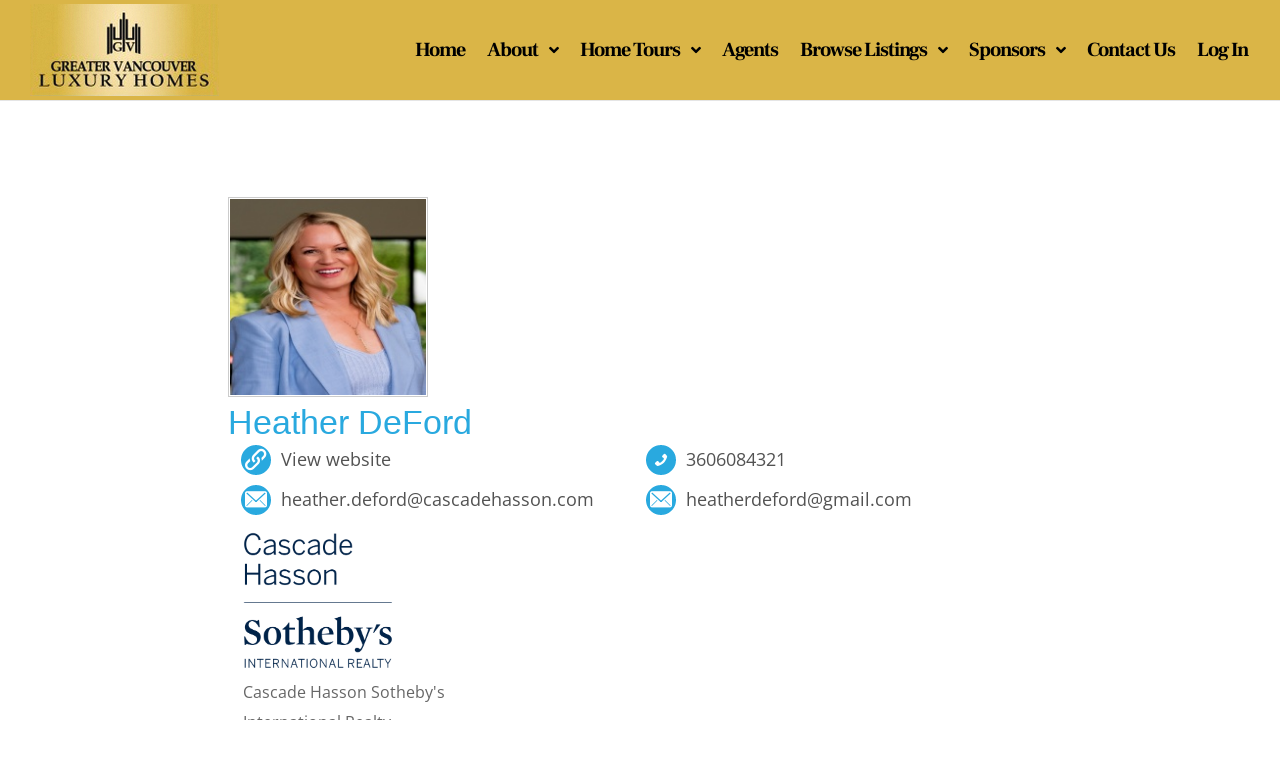

--- FILE ---
content_type: text/html; charset=UTF-8
request_url: https://greatervancouverluxuryhomes.com/properties/HeatherDeFord/
body_size: 16770
content:
<!DOCTYPE html><!--[if IE 6]><html id="ie6" lang="en-US"><![endif]--><!--[if IE 7]><html id="ie7" lang="en-US"><![endif]--><!--[if IE 8]><html id="ie8" lang="en-US"><![endif]--><!--[if !(IE 6) | !(IE 7) | !(IE 8)  ]><!--><html lang="en-US"><!--<![endif]--><head><script data-no-optimize="1">var litespeed_docref=sessionStorage.getItem("litespeed_docref");litespeed_docref&&(Object.defineProperty(document,"referrer",{get:function(){return litespeed_docref}}),sessionStorage.removeItem("litespeed_docref"));</script> <meta charset="UTF-8" /><meta http-equiv="X-UA-Compatible" content="IE=edge"><link rel="pingback" href="https://greatervancouverluxuryhomes.com/xmlrpc.php" />
<!--[if lt IE 9]> <script src="https://greatervancouverluxuryhomes.com/wp-content/themes/Divi/js/html5.js" type="text/javascript"></script> <![endif]--> <script type="litespeed/javascript">document.documentElement.className='js'</script> <title>Properties - Greater Vancouver Luxury Homes</title><link rel="preconnect" href="https://fonts.gstatic.com" crossorigin /><script type="litespeed/javascript">wpl_baseUrl="https://greatervancouverluxuryhomes.com/";wpl_baseName="real-estate-listing-realtyna-wpl-pro"</script><meta name="dc.title" content="Properties - Greater Vancouver Luxury Homes"><meta name="dc.relation" content="https://greatervancouverluxuryhomes.com/properties/HeatherDeFord/"><meta name="dc.source" content="https://greatervancouverluxuryhomes.com/"><meta name="dc.language" content="en_US"><meta name="robots" content="index, follow, max-snippet:-1, max-image-preview:large, max-video-preview:-1"><link rel="canonical" href="https://greatervancouverluxuryhomes.com/properties/"><meta property="og:url" content="https://greatervancouverluxuryhomes.com/properties/HeatherDeFord/"><meta property="og:site_name" content="Greater Vancouver Luxury Homes"><meta property="og:locale" content="en_US"><meta property="og:type" content="article"><meta property="article:author" content=""><meta property="article:publisher" content=""><meta property="og:title" content="Properties - Greater Vancouver Luxury Homes"><meta property="fb:pages" content=""><meta property="fb:admins" content=""><meta property="fb:app_id" content=""><meta name="twitter:card" content="summary"><meta name="twitter:site" content=""><meta name="twitter:creator" content=""><meta name="twitter:title" content="Properties - Greater Vancouver Luxury Homes"><link rel='dns-prefetch' href='//fonts.googleapis.com' /><link rel='dns-prefetch' href='//use.fontawesome.com' /><link rel="alternate" type="application/rss+xml" title="Greater Vancouver Luxury Homes &raquo; Feed" href="https://greatervancouverluxuryhomes.com/feed/" /><link rel="alternate" type="application/rss+xml" title="Greater Vancouver Luxury Homes &raquo; Comments Feed" href="https://greatervancouverluxuryhomes.com/comments/feed/" /><meta content="Divi Child v.1.0" name="generator"/><link data-optimized="2" rel="stylesheet" href="https://greatervancouverluxuryhomes.com/wp-content/litespeed/css/1037edb287457c1773f7c0b6ffd2a705.css?ver=8ee0c" /> <script type="litespeed/javascript">var divimegapro_singleton=[];divimegapro_singleton.header=!1;divimegapro_singleton.content=!1;divimegapro_singleton.footer=!1;var divimegapro_singleton_enabled=(divimegapro_singleton.header||divimegapro_singleton.content||divimegapro_singleton.footer)?!0:!1</script> <link rel="https://api.w.org/" href="https://greatervancouverluxuryhomes.com/wp-json/" /><link rel="alternate" title="JSON" type="application/json" href="https://greatervancouverluxuryhomes.com/wp-json/wp/v2/pages/1291" /><link rel="EditURI" type="application/rsd+xml" title="RSD" href="https://greatervancouverluxuryhomes.com/xmlrpc.php?rsd" /><meta name="generator" content="WordPress 6.8.3" /><link rel='shortlink' href='https://greatervancouverluxuryhomes.com/?p=1291' /><link rel="alternate" title="oEmbed (JSON)" type="application/json+oembed" href="https://greatervancouverluxuryhomes.com/wp-json/oembed/1.0/embed?url=https%3A%2F%2Fgreatervancouverluxuryhomes.com%2Fproperties%2F" /><link rel="alternate" title="oEmbed (XML)" type="text/xml+oembed" href="https://greatervancouverluxuryhomes.com/wp-json/oembed/1.0/embed?url=https%3A%2F%2Fgreatervancouverluxuryhomes.com%2Fproperties%2F&#038;format=xml" /><meta name="viewport" content="width=device-width, initial-scale=1.0, maximum-scale=1.0, user-scalable=0" /> <script type="litespeed/javascript">var ajax_url='https://greatervancouverluxuryhomes.com/wp-admin/admin-ajax.php'</script> <link rel="icon" href="https://greatervancouverluxuryhomes.com/wp-content/uploads/2019/11/GVLH-Icon.png" sizes="32x32" /><link rel="icon" href="https://greatervancouverluxuryhomes.com/wp-content/uploads/2019/11/GVLH-Icon.png" sizes="192x192" /><link rel="apple-touch-icon" href="https://greatervancouverluxuryhomes.com/wp-content/uploads/2019/11/GVLH-Icon.png" /><meta name="msapplication-TileImage" content="https://greatervancouverluxuryhomes.com/wp-content/uploads/2019/11/GVLH-Icon.png" /><meta name="keywords" content="Heather,DeFord,Cascade Hasson Sotheby\&#039;s International Realty" /><meta name="description" content="Listings of Heather DeFord - Cascade Hasson Sotheby\&#039;s International Realty which is located in Vancouver, Washington 98660" /><link rel="canonical" href="https://greatervancouverluxuryhomes.com/properties/HeatherDeFord/" /></head><body data-rsssl=1 class="wp-singular page-template-default page page-id-1291 wp-theme-Divi wp-child-theme-Divi-Child et_pb_button_helper_class et_fullwidth_nav et_fixed_nav et_show_nav et_primary_nav_dropdown_animation_fade et_secondary_nav_dropdown_animation_fade et_header_style_left et_pb_footer_columns3 et_cover_background et_pb_gutter osx et_pb_gutters3 et_pb_pagebuilder_layout et_no_sidebar et_divi_theme et-db wpl-page wpl_profile_show"><div id="page-container"><header id="main-header" data-height-onload="85"><div class="container clearfix et_menu_container"><div class="logo_container"><span class="logo_helper"></span><a href="https://greatervancouverluxuryhomes.com/"><img data-lazyloaded="1" src="[data-uri]" width="189" height="92" data-src="https://greatervancouverluxuryhomes.com/wp-content/uploads/2019/07/GVLH-logoCMYK.jpg" alt="Greater Vancouver Luxury Homes" id="logo" data-height-percentage="100" /></a></div><div id="et-top-navigation" data-height="85" data-fixed-height="40"><nav id="top-menu-nav"><ul id="top-menu" class="nav"><li id="menu-item-31018" class="menu-item menu-item-type-post_type menu-item-object-page menu-item-home menu-item-31018"><a href="https://greatervancouverluxuryhomes.com/">Home</a></li><li id="menu-item-38" class="menu-item menu-item-type-post_type menu-item-object-page menu-item-has-children menu-item-38"><a href="https://greatervancouverluxuryhomes.com/about-us/">About</a><ul class="sub-menu"><li id="menu-item-1394" class="menu-item menu-item-type-post_type menu-item-object-page menu-item-1394"><a href="https://greatervancouverluxuryhomes.com/about-us/">About Greater Vancouver Luxury Homes</a></li><li id="menu-item-42474" class="menu-item menu-item-type-post_type menu-item-object-page menu-item-42474"><a href="https://greatervancouverluxuryhomes.com/about-us/meet-the-board/">Meet the Board</a></li><li id="menu-item-14278" class="menu-item menu-item-type-post_type menu-item-object-page menu-item-14278"><a href="https://greatervancouverluxuryhomes.com/participate-with-us/">Participate with Us</a></li><li id="menu-item-574" class="menu-item menu-item-type-post_type menu-item-object-page menu-item-574"><a href="https://greatervancouverluxuryhomes.com/about-us/discover-southwest-washington/">Discover Southwest Washington</a></li><li id="menu-item-584" class="menu-item menu-item-type-post_type menu-item-object-page menu-item-584"><a href="https://greatervancouverluxuryhomes.com/about-us/press-release/">Press Release</a></li><li id="menu-item-1255" class="menu-item menu-item-type-post_type menu-item-object-page menu-item-1255"><a href="https://greatervancouverluxuryhomes.com/testimonials/">Testimonials</a></li></ul></li><li id="menu-item-45530" class="menu-item menu-item-type-custom menu-item-object-custom menu-item-has-children menu-item-45530"><a href="#">Home Tours</a><ul class="sub-menu"><li id="menu-item-45532" class="menu-item menu-item-type-post_type menu-item-object-page menu-item-45532"><a href="https://greatervancouverluxuryhomes.com/monthly-home-tours/">Realtor Monthly Home Tours</a></li><li id="menu-item-40" class="menu-item menu-item-type-post_type menu-item-object-page menu-item-40"><a href="https://greatervancouverluxuryhomes.com/annual-home-showcase/">Annual Home Showcase</a></li></ul></li><li id="menu-item-1541" class="menu-item menu-item-type-post_type menu-item-object-page menu-item-1541"><a href="https://greatervancouverluxuryhomes.com/agents/">Agents</a></li><li id="menu-item-1542" class="menu-item menu-item-type-post_type menu-item-object-page menu-item-has-children menu-item-1542"><a href="https://greatervancouverluxuryhomes.com/browse-listings/">Browse Listings</a><ul class="sub-menu"><li id="menu-item-1395" class="menu-item menu-item-type-post_type menu-item-object-page menu-item-1395"><a href="https://greatervancouverluxuryhomes.com/browse-listings/">Listings</a></li><li id="menu-item-20238" class="menu-item menu-item-type-post_type menu-item-object-page menu-item-20238"><a href="https://greatervancouverluxuryhomes.com/monthly-home-tours/">Realtor Monthly Home Tours</a></li></ul></li><li id="menu-item-733" class="menu-item menu-item-type-post_type menu-item-object-page menu-item-has-children menu-item-733"><a href="https://greatervancouverluxuryhomes.com/thank-you-sponsors/">Sponsors</a><ul class="sub-menu"><li id="menu-item-1396" class="menu-item menu-item-type-post_type menu-item-object-page menu-item-1396"><a href="https://greatervancouverluxuryhomes.com/thank-you-sponsors/">Our Sponsors</a></li><li id="menu-item-604" class="menu-item menu-item-type-post_type menu-item-object-page menu-item-604"><a href="https://greatervancouverluxuryhomes.com/thank-you-sponsors/affiliates/">GVLH Affiliates</a></li><li id="menu-item-754" class="menu-item menu-item-type-post_type menu-item-object-page menu-item-754"><a href="https://greatervancouverluxuryhomes.com/brokerages/">Real Estate Brokerages</a></li><li id="menu-item-14279" class="menu-item menu-item-type-post_type menu-item-object-page menu-item-14279"><a href="https://greatervancouverluxuryhomes.com/participate-with-us/">Participate with Us</a></li></ul></li><li id="menu-item-35" class="menu-item menu-item-type-post_type menu-item-object-page menu-item-35"><a href="https://greatervancouverluxuryhomes.com/contact-us/">Contact Us</a></li><li id="menu-item-1034" class="nmr-logged-out menu-item menu-item-type-custom menu-item-object-custom menu-item-1034"><a href="https://greatervancouverluxuryhomes.com/properties/v/members/?wplmethod=login&#038;redirect_to=https%3A%2F%2Fgreatervancouverluxuryhomes.com%2Fproperties%2FHeatherDeFord%2F">Log In</a></li></ul></nav><div id="et_mobile_nav_menu"><div class="mobile_nav closed">
<span class="select_page">Select Page</span>
<span class="mobile_menu_bar mobile_menu_bar_toggle"></span></div></div></div></div><div class="et_search_outer"><div class="container et_search_form_container"><form role="search" method="get" class="et-search-form" action="https://greatervancouverluxuryhomes.com/"><input type="search" class="et-search-field" placeholder="Search &hellip;" value="" name="s" title="Search for:" /></form><span class="et_close_search_field"></span></div></div></header><div id="et-main-area"><div id="main-content"><article id="post-1291" class="post-1291 page type-page status-publish hentry"><div class="entry-content"><div class="et-l et-l--post"><div class="et_builder_inner_content et_pb_gutters3"><div class="et_pb_section et_pb_section_0 et_section_regular" ><div class="et_pb_row et_pb_row_0 et_pb_gutters4"><div class="et_pb_column et_pb_column_4_4 et_pb_column_0  et_pb_css_mix_blend_mode_passthrough et-last-child"><div class="et_pb_module et_pb_text et_pb_text_0  et_pb_text_align_left et_pb_bg_layout_light"><div class="et_pb_text_inner"><div class="wpl_profile_show_container" id="wpl_profile_show_container"><div class="wpl_profile_show_container_box"><div  class="wpl_agent_info clearfix"
id="wpl_agent_info"><div class="wpl_agent_details clearfix"><div class="wpl_agent_info_l wpl_agent_info_pic" style="width:200"><img data-lazyloaded="1" src="[data-uri]" width="200" height="200" data-src="https://greatervancouverluxuryhomes.com/wp-content/uploads/WPL/users/23/thprofile_200x200.jpg"
alt="Heather DeFord"
title="Heather DeFord"/></div><div class="wpl_agent_info_detail"><div class="wpl_agent_info_c wpl-large-8 wpl-medium-8 wpl-small-12 wpl-column clearfix"><div class="wpl_profile_container_title" >
Heather DeFord</div><ul class="wpl-agent-info-main-fields"><li class="website">
<a 									href="https://heatherdeford.cascadesothebysrealty.com/"
target="_blank">
View website							</a></li><li class="tel" >
<label>Tel:</label><a
href="tel:3606084321">3606084321</a></li><li class="email">
<label>Email:</label>
<a 										href="mailto:heather.deford@cascadehasson.com">heather.deford@cascadehasson.com</a></li><li class="second_email">
<label>Secondary Email:</label>
<a 										href="mailto:heatherdeford@gmail.com">heatherdeford@gmail.com</a></li></ul><ul class="wpl-agent-info-other-fields"><li>
<label>Profile Picture:</label>
<span>
<a target="_blank" href="https://greatervancouverluxuryhomes.com/wp-content/uploads/WPL/users/23/profile.jpg">
profile.jpg									</a>
</span></li><li>
<label>Company Logo:</label>
<span>
<a target="_blank" href="https://greatervancouverluxuryhomes.com/wp-content/uploads/WPL/users/23/logo.png">
logo.png									</a>
</span></li><li>
<label>Location Text:</label>
<span>Vancouver, Washington 98660</span></li></ul></div><div class="wpl_agent_info_r wpl-large-4 wpl-medium-4 wpl-small-12  wpl-column">
<img data-lazyloaded="1" src="[data-uri]" width="1800" height="1641" decoding="async"  data-src="https://greatervancouverluxuryhomes.com/wp-content/uploads/WPL/users/23/logo.png" alt="Cascade Hasson Sotheby&#039;s International Realty" title="Cascade Hasson Sotheby&#039;s International Realty" /><div class="company" >Cascade Hasson Sotheby&#039;s International Realty</div><div class="location"  >
<span >
900 Washington Street #150						</Span></div></div></div></div><div class="wpl_agent_about" >"Luxury is an experience, not a price point"One of the top-producing real estate brokers in Southwest Washington, Heather DeFord is known for providing the highest level of personalized service to her clients. With more than 20 years of experience in real estate and as a Certified Luxury Broker, Heather works with clients at all levels, from first-time homebuyers to experienced investors. Luxury is an experience, not a price point – and Heather strives to ensure that each of her clients has the luxury experience they expect and deserve.Listening closely to buyer and seller needs, Heather tailors her approach for each property, client, and project. Offering experience in a wide range of property sales, Heather understands the unique needs for luxury residential properties, multi-family, investment properties, and developments. She is a skilled negotiator who will leverage her extensive experience and depth of marketing services to help every client achieve their real estate goals. She knows that every home and every buyer and seller are different, and she is uniquely attuned to what will work best in an ever-changing market. Buyers and sellers alike face complicated challenges; Heather understands these challenges, and leads a team that is dedicated to using updated marketing tools and technology, to put the best foot forward in this constantly-evolving market.As a top producer, Heather’s fast pace and high volume demonstrate a deep knowledge of sales team management and the complexity of handling multiple transactions simultaneously. She devotes herself to ensuring that every individual is attentively catered to in all aspects of the transaction. Her genuine, professional demeanor assures clients that she will provide the expertise necessary to provide a smooth, low-stress real estate experience every time. Through her alignment with Cascade Sotheby’s International Realty, Heather has access to the broadest local, national, and international markets available. Backed by a brokerage that has the scope and reach of Cascade Sotheby’s International Realty, Heather is prepared to offer clients the absolute best, at levels that far exceed other brokerages in the same market.When she's not helping her clients, Heather relishes spending time with her husband Kevin and sons Kolton &amp; Kooper, as well as her 2 mini doxies, Cassie &amp; Sky. Heather also believes community involvement is essential to balanced living, and she is invested in many of Southwest Washington's philanthropic endeavors and events. A Southwest Washington native, Heather and also loves to walk, hike, bike, and be outdoors, and she is an avid reader.</div></div></div></div><div class="wpl_property_listing_container " id="wpl_property_listing_container"><div class="wpl_property_listing_list_view_container"><div class="wpl_sort_options_container"><div class="wpl_sort_options_container_title">Sort Option</div><div class="wpl-sort-options-list active "><ul><li><div class="wpl_plist_sort" onclick="wpl_page_sortchange('wplorderby=p.mls_id&amp;wplorder=DESC');">Listing ID</div></li><li><div class="wpl_plist_sort wpl_plist_sort_active sort_down" onclick="wpl_page_sortchange('wplorderby=p.price_si&amp;wplorder=ASC');">Price</div></li><li><div class="wpl_plist_sort" onclick="wpl_page_sortchange('wplorderby=p.pic_numb&amp;wplorder=DESC');">Pictures</div></li><li><div class="wpl_plist_sort" onclick="wpl_page_sortchange('wplorderby=p.add_date&amp;wplorder=DESC');">Add date</div></li><li><div class="wpl_plist_sort" onclick="wpl_page_sortchange('wplorderby=p.sp_featured&amp;wplorder=DESC');">Featured</div></li></ul></div>
<span class="wpl-sort-options-selectbox  wpl-util-hidden">
<select class="wpl_plist_sort" onchange="wpl_page_sortchange(this.value);"><option value="wplorderby=p.mls_id&amp;wplorder=DESC" >Listing ID descending</option><option value="wplorderby=p.mls_id&amp;wplorder=ASC" >Listing ID ascending</option><option value="wplorderby=p.price_si&amp;wplorder=DESC" selected="selected">Price descending</option><option value="wplorderby=p.price_si&amp;wplorder=ASC" >Price ascending</option><option value="wplorderby=p.pic_numb&amp;wplorder=DESC" >Pictures descending</option><option value="wplorderby=p.pic_numb&amp;wplorder=ASC" >Pictures ascending</option><option value="wplorderby=p.add_date&amp;wplorder=DESC" >Add date descending</option><option value="wplorderby=p.add_date&amp;wplorder=ASC" >Add date ascending</option><option value="wplorderby=p.sp_featured&amp;wplorder=DESC" >Featured descending</option><option value="wplorderby=p.sp_featured&amp;wplorder=ASC" >Featured ascending</option></select>		</span><div class="wpl_list_grid_switcher "><div id="grid_view" class="wpl-tooltip-top grid_view active"></div><div class="wpl-util-hidden">Grid</div><div id="list_view" class="wpl-tooltip-top list_view "></div><div class="wpl-util-hidden">List</div></div><div class="wpl-rss-wp">
<a class="wpl-rss-link" href="#" onclick="wpl_generate_rss();"><span>RSS</span></a></div></div><div class="wpl-row wpl-expanded wpl-small-up-1 wpl-medium-up-2 wpl-large-up-3  wpl_property_listing_listings_container clearfix"><div class="wpl-column"><div class="wpl_prp_cont wpl_prp_cont_old
grid_box"
id="wpl_prp_cont6007"
><div class="wpl_prp_top"><div class="wpl_prp_top_boxes front"><div class="wpl_gallery_container" id="wpl_gallery_container6007">
<a class="noHover" href="https://greatervancouverluxuryhomes.com/properties/6007-residential-4961-green-mountain-rd-kalama-wa-98625-5-bedrooms-4-1-bathrooms-usd4-600-000/"><img data-lazyloaded="1" src="[data-uri]" fetchpriority="high" decoding="async"  id="wpl_gallery_image6007" data-src="https://photos.rmlsweb.com/webphotos/57000000/80000/1000/570816100-1.jpg" class=" wpl_gallery_image " alt="" title="" width="400" height="300" style="width: 400px; height: 300px;" /></a></div></div><div class="wpl_prp_top_boxes back">
<a  id="prp_link_id_6007" href="https://greatervancouverluxuryhomes.com/properties/6007-residential-4961-green-mountain-rd-kalama-wa-98625-5-bedrooms-4-1-bathrooms-usd4-600-000/" class="view_detail">
More Details					</a></div></div><div class="wpl_prp_bot"><a id="prp_link_id_6007_view_detail" href="https://greatervancouverluxuryhomes.com/properties/6007-residential-4961-green-mountain-rd-kalama-wa-98625-5-bedrooms-4-1-bathrooms-usd4-600-000/" class="view_detail" title="4961 GREEN MOUNTAIN RD Kalama"><h3 class="wpl_prp_title"	 >
4961 GREEN MOUNTAIN RD Kalama</h3>
</a><h4 class="wpl_prp_listing_location">
<span >
<span >
4961 GREEN MOUNTAIN RD, Kalama						</span>
</span></h4><div class="wpl-mls-brokerage-info"><div class="wpl-prp-agent-name">
<label></label>
<span>Heather DeFord</span></div><div class="wpl-prp-office-name">
<label></label>
<span>Cascade Hasson Sotheby&#039;s International Realty</span></div></div><div class="wpl_prp_listing_icon_box"><div class="bedroom"><span class="value">5</span><span class="name">Bedroom(s)</span></div><div class="bathroom"><span class="value">4.1</span><span class="name">Bathroom(s)</span></div><div class="pic_count"><span class="value">48</span><span class="name">Picture(s)</span></div><div class="built_up_area">6,716<span>Sqft</span></div><div class="visits_box">
<span class="name">Visits:</span>
<span class="value">319</span></div></div><div class="wpl_prp_desc" >This gated single level estate on 13.76 acres nestled into the hills of Green Mountain with 180 degree views of the Columbia River is guaranteed to become your forever home. This home is designed to entertain. The grand entrance features a circular driveway with a stunning water feature in the middle, as well as mature landscaping throughout the property.</div></div><div class="price_box" >
<span >$4,600,000</span></div><div class="wpl_prp_listing_like"><div class="wpl_listing_links_container"><ul><li class="favorite_link">
<a href="#" style="" id="wpl_favorite_add_6007" onclick="return wpl_favorite_control('6007', 1);" title="Add to favorites"></a>
<a href="#" style="display: none;" id="wpl_favorite_remove_6007" onclick="return wpl_favorite_control('6007', 0);" title="Remove from favorites"></a></li></ul></div></div></div></div><div class="wpl-column"><div class="wpl_prp_cont wpl_prp_cont_old
grid_box"
id="wpl_prp_cont5936"
><div class="wpl_prp_top"><div class="wpl_prp_top_boxes front"><div class="wpl_gallery_container" id="wpl_gallery_container5936">
<a class="noHover" href="https://greatervancouverluxuryhomes.com/properties/5936-land-green-view-estates-2-washougal-wa-98671-usd3-950-000/"><img data-lazyloaded="1" src="[data-uri]" loading="lazy" decoding="async"  id="wpl_gallery_image5936" data-src="https://photos.rmlsweb.com/webphotos/21200000/30000/2000/21232027-1.jpg" class=" wpl_gallery_image " alt="" title="" width="400" height="300" style="width: 400px; height: 300px;" /></a></div></div><div class="wpl_prp_top_boxes back">
<a  id="prp_link_id_5936" href="https://greatervancouverluxuryhomes.com/properties/5936-land-green-view-estates-2-washougal-wa-98671-usd3-950-000/" class="view_detail">
More Details					</a></div></div><div class="wpl_prp_bot"><a id="prp_link_id_5936_view_detail" href="https://greatervancouverluxuryhomes.com/properties/5936-land-green-view-estates-2-washougal-wa-98671-usd3-950-000/" class="view_detail" title="Green View Estates.2 Washougal"><h3 class="wpl_prp_title"	 >
Green View Estates.2 Washougal</h3>
</a><h4 class="wpl_prp_listing_location">
<span >
<span >
Green View Estates.2, Washougal						</span>
</span></h4><div class="wpl-mls-brokerage-info"><div class="wpl-prp-agent-name">
<label></label>
<span>Heather DeFord</span></div><div class="wpl-prp-office-name">
<label></label>
<span>Cascade Hasson Sotheby&#039;s International Realty</span></div></div><div class="wpl_prp_listing_icon_box"><div class="pic_count"><span class="value">17</span><span class="name">Picture(s)</span></div><div class="built_up_area">9.25<span>Acre</span></div><div class="visits_box">
<span class="name">Visits:</span>
<span class="value">445</span></div></div><div class="wpl_prp_desc" >Welcome to Green View Estates! This is a special opportunity to develop 33 lots each approximately 7,900 square feet. The gross total of the land is 9.25 acres with the 33 lots encompassing approximately 5.68 acres. All of the permits have been pulled and the land is ready to be built on. Parking is located at the intersection of SE Woodburn Road and N T Street.</div></div><div class="price_box" >
<span >$3,950,000</span></div><div class="wpl_prp_listing_like"><div class="wpl_listing_links_container"><ul><li class="favorite_link">
<a href="#" style="" id="wpl_favorite_add_5936" onclick="return wpl_favorite_control('5936', 1);" title="Add to favorites"></a>
<a href="#" style="display: none;" id="wpl_favorite_remove_5936" onclick="return wpl_favorite_control('5936', 0);" title="Remove from favorites"></a></li></ul></div></div></div></div><div class="wpl-column"><div class="wpl_prp_cont wpl_prp_cont_old
grid_box"
id="wpl_prp_cont5975"
><div class="wpl_prp_top"><div class="wpl_prp_top_boxes front"><div class="wpl_gallery_container" id="wpl_gallery_container5975">
<a class="noHover" href="https://greatervancouverluxuryhomes.com/properties/5975-residential-0-se-blair-road-washougal-wa-98671-5-bedrooms-4-1-bathrooms-usd2-750-000/"><img data-lazyloaded="1" src="[data-uri]" loading="lazy" decoding="async"  id="wpl_gallery_image5975" data-src="https://photos.rmlsweb.com/webphotos/45000000/10000/2000/450120494-1.jpg" class=" wpl_gallery_image " alt="" title="" width="400" height="300" style="width: 400px; height: 300px;" /></a></div></div><div class="wpl_prp_top_boxes back">
<a  id="prp_link_id_5975" href="https://greatervancouverluxuryhomes.com/properties/5975-residential-0-se-blair-road-washougal-wa-98671-5-bedrooms-4-1-bathrooms-usd2-750-000/" class="view_detail">
More Details					</a></div></div><div class="wpl_prp_bot"><a id="prp_link_id_5975_view_detail" href="https://greatervancouverluxuryhomes.com/properties/5975-residential-0-se-blair-road-washougal-wa-98671-5-bedrooms-4-1-bathrooms-usd2-750-000/" class="view_detail" title="SE Blair Road Washougal"><h3 class="wpl_prp_title"	 >
SE Blair Road Washougal</h3>
</a><h4 class="wpl_prp_listing_location">
<span >
<span >
0 SE Blair Road, Washougal						</span>
</span></h4><div class="wpl-mls-brokerage-info"><div class="wpl-prp-agent-name">
<label></label>
<span>Heather DeFord</span></div><div class="wpl-prp-office-name">
<label></label>
<span>Cascade Hasson Sotheby&#039;s International Realty</span></div></div><div class="wpl_prp_listing_icon_box"><div class="bedroom"><span class="value">5</span><span class="name">Bedroom(s)</span></div><div class="bathroom"><span class="value">4.1</span><span class="name">Bathroom(s)</span></div><div class="pic_count"><span class="value">37</span><span class="name">Picture(s)</span></div><div class="built_up_area">4,406<span>Sqft</span></div><div class="visits_box">
<span class="name">Visits:</span>
<span class="value">319</span></div></div><div class="wpl_prp_desc" >Proposed build with plans ready to submit!  Nestled amidst stunning landscapes and natural beauty, this expansive residence offers 4,406 square feet of refined living space. You will appreciate the thoughtful design and exquisite attention to detail that define this remarkable home.</div></div><div class="price_box" >
<span >$2,750,000</span></div><div class="wpl_prp_listing_like"><div class="wpl_listing_links_container"><ul><li class="favorite_link">
<a href="#" style="" id="wpl_favorite_add_5975" onclick="return wpl_favorite_control('5975', 1);" title="Add to favorites"></a>
<a href="#" style="display: none;" id="wpl_favorite_remove_5975" onclick="return wpl_favorite_control('5975', 0);" title="Remove from favorites"></a></li></ul></div></div></div></div><div class="wpl-column"><div class="wpl_prp_cont wpl_prp_cont_old
grid_box"
id="wpl_prp_cont6057"
><div class="wpl_prp_top"><div class="wpl_prp_top_boxes front"><div class="wpl_gallery_container" id="wpl_gallery_container6057">
<a class="noHover" href="https://greatervancouverluxuryhomes.com/properties/6057-residential-11034-ne-94th-ave-vancouver-wa-98662-5-bedrooms-4-1-bathrooms-usd2-100-000/"><img data-lazyloaded="1" src="[data-uri]" loading="lazy" decoding="async"  id="wpl_gallery_image6057" data-src="https://photos.rmlsweb.com/webphotos/44400000/00000/1000/444014876-1.jpg" class=" wpl_gallery_image " alt="11034 NE 94TH AVE, Vancouver, 5 Bedrooms Bedrooms, ,4.1 BathroomsBathrooms,Residential,For Sale,94TH,0,444014876" title="11034 NE 94TH AVE, Vancouver, 5 Bedrooms Bedrooms, ,4.1 BathroomsBathrooms,Residential,For Sale,94TH,0,444014876" width="400" height="300" style="width: 400px; height: 300px;" /></a></div></div><div class="wpl_prp_top_boxes back">
<a  id="prp_link_id_6057" href="https://greatervancouverluxuryhomes.com/properties/6057-residential-11034-ne-94th-ave-vancouver-wa-98662-5-bedrooms-4-1-bathrooms-usd2-100-000/" class="view_detail">
More Details					</a></div></div><div class="wpl_prp_bot"><a id="prp_link_id_6057_view_detail" href="https://greatervancouverluxuryhomes.com/properties/6057-residential-11034-ne-94th-ave-vancouver-wa-98662-5-bedrooms-4-1-bathrooms-usd2-100-000/" class="view_detail" title="11034 NE 94TH AVE Vancouver"><h3 class="wpl_prp_title"	 >
11034 NE 94TH AVE Vancouver</h3>
</a><h4 class="wpl_prp_listing_location">
<span >
<span >
11034 NE 94TH AVE, Vancouver						</span>
</span></h4><div class="wpl-mls-brokerage-info"><div class="wpl-prp-agent-name">
<label></label>
<span>Heather DeFord</span></div><div class="wpl-prp-office-name">
<label></label>
<span>Cascade Hasson Sotheby&#039;s International Realty</span></div></div><div class="wpl_prp_listing_icon_box"><div class="bedroom"><span class="value">5</span><span class="name">Bedroom(s)</span></div><div class="bathroom"><span class="value">4.1</span><span class="name">Bathroom(s)</span></div><div class="pic_count"><span class="value">48</span><span class="name">Picture(s)</span></div><div class="built_up_area">4,822<span>Sqft</span></div><div class="visits_box">
<span class="name">Visits:</span>
<span class="value">38</span></div></div><div class="wpl_prp_desc" >Introducing &ldquo;Whispering Oaks,&rdquo; a rare opportunity to own a private estate nestled on 8 secluded acres and offered for the very first time. Originally built in 1977, and remodeled in 1994, this well-maintained property is zoned R1-5 and R1-7, making it ideal for future development or as a multigenerational retreat. The residence spans 4,822 sq ft with 5 bedrooms, 4.</div></div><div class="price_box" >
<span >$2,100,000</span></div><div class="wpl_prp_listing_like"><div class="wpl_listing_links_container"><ul><li class="favorite_link">
<a href="#" style="" id="wpl_favorite_add_6057" onclick="return wpl_favorite_control('6057', 1);" title="Add to favorites"></a>
<a href="#" style="display: none;" id="wpl_favorite_remove_6057" onclick="return wpl_favorite_control('6057', 0);" title="Remove from favorites"></a></li></ul></div></div></div></div><div class="wpl-column"><div class="wpl_prp_cont wpl_prp_cont_old
grid_box"
id="wpl_prp_cont6055"
><div class="wpl_prp_top"><div class="wpl_prp_top_boxes front"><div class="wpl_gallery_container" id="wpl_gallery_container6055">
<a class="noHover" href="https://greatervancouverluxuryhomes.com/properties/6055-residential-21917-ne-28th-st-camas-wa-98607-4-bedrooms-2-1-bathrooms-usd1-950-000/"><img data-lazyloaded="1" src="[data-uri]" loading="lazy" decoding="async"  id="wpl_gallery_image6055" data-src="https://photos.rmlsweb.com/webphotos/78000000/70000/1000/780710568-1.jpg" class=" wpl_gallery_image " alt="" title="" width="400" height="300" style="width: 400px; height: 300px;" /></a></div></div><div class="wpl_prp_top_boxes back">
<a  id="prp_link_id_6055" href="https://greatervancouverluxuryhomes.com/properties/6055-residential-21917-ne-28th-st-camas-wa-98607-4-bedrooms-2-1-bathrooms-usd1-950-000/" class="view_detail">
More Details					</a></div></div><div class="wpl_prp_bot"><a id="prp_link_id_6055_view_detail" href="https://greatervancouverluxuryhomes.com/properties/6055-residential-21917-ne-28th-st-camas-wa-98607-4-bedrooms-2-1-bathrooms-usd1-950-000/" class="view_detail" title="21917 NE 28TH ST Camas"><h3 class="wpl_prp_title"	 >
21917 NE 28TH ST Camas</h3>
</a><h4 class="wpl_prp_listing_location">
<span >
<span >
21917 NE 28TH ST, Camas						</span>
</span></h4><div class="wpl-mls-brokerage-info"><div class="wpl-prp-agent-name">
<label></label>
<span>Heather DeFord</span></div><div class="wpl-prp-office-name">
<label></label>
<span>Cascade Hasson Sotheby&#039;s International Realty</span></div></div><div class="wpl_prp_listing_icon_box"><div class="bedroom"><span class="value">4</span><span class="name">Bedroom(s)</span></div><div class="bathroom"><span class="value">2.1</span><span class="name">Bathroom(s)</span></div><div class="pic_count"><span class="value">48</span><span class="name">Picture(s)</span></div><div class="built_up_area">3,691<span>Sqft</span></div><div class="visits_box">
<span class="name">Visits:</span>
<span class="value">61</span></div></div><div class="wpl_prp_desc" >Executive Home on 8.84 Acres with 3691sqft, 4 bed, 2 &frac12; bath. With unparalleled investment potential, this property has been annexed into the City of Camas and zoned R-7.5, offering a unique opportunity for future development or the addition of an ADU or a private compound. 5 acres of pasture, surrounded by 1,000 linear feet of 3-rail vinyl ranch fencing.</div></div><div class="price_box" >
<span >$1,950,000</span></div><div class="wpl_prp_listing_like"><div class="wpl_listing_links_container"><ul><li class="favorite_link">
<a href="#" style="" id="wpl_favorite_add_6055" onclick="return wpl_favorite_control('6055', 1);" title="Add to favorites"></a>
<a href="#" style="display: none;" id="wpl_favorite_remove_6055" onclick="return wpl_favorite_control('6055', 0);" title="Remove from favorites"></a></li></ul></div></div></div></div><div class="wpl-column"><div class="wpl_prp_cont wpl_prp_cont_old
grid_box"
id="wpl_prp_cont6012"
><div class="wpl_prp_top"><div class="wpl_prp_top_boxes front"><div class="wpl_gallery_container" id="wpl_gallery_container6012">
<a class="noHover" href="https://greatervancouverluxuryhomes.com/properties/6012-residential-1707-sw-25th-cir-battle-ground-wa-98604-5-bedrooms-3-1-bathrooms-usd1-800-000/"><img data-lazyloaded="1" src="[data-uri]" loading="lazy" decoding="async"  id="wpl_gallery_image6012" data-src="https://photos.rmlsweb.com/webphotos/72200000/60000/4000/722645739-1.jpg" class=" wpl_gallery_image " alt="" title="" width="400" height="300" style="width: 400px; height: 300px;" /></a></div></div><div class="wpl_prp_top_boxes back">
<a  id="prp_link_id_6012" href="https://greatervancouverluxuryhomes.com/properties/6012-residential-1707-sw-25th-cir-battle-ground-wa-98604-5-bedrooms-3-1-bathrooms-usd1-800-000/" class="view_detail">
More Details					</a></div></div><div class="wpl_prp_bot"><a id="prp_link_id_6012_view_detail" href="https://greatervancouverluxuryhomes.com/properties/6012-residential-1707-sw-25th-cir-battle-ground-wa-98604-5-bedrooms-3-1-bathrooms-usd1-800-000/" class="view_detail" title="1707 SW 25TH CIR BattleGround"><h3 class="wpl_prp_title"	 >
1707 SW 25TH CIR BattleGround</h3>
</a><h4 class="wpl_prp_listing_location">
<span >
<span >
1707 SW 25TH CIR, BattleGround						</span>
</span></h4><div class="wpl-mls-brokerage-info"><div class="wpl-prp-agent-name">
<label></label>
<span>Heather DeFord</span></div><div class="wpl-prp-office-name">
<label></label>
<span>Cascade Hasson Sotheby&#039;s International Realty</span></div></div><div class="wpl_prp_listing_icon_box"><div class="bedroom"><span class="value">5</span><span class="name">Bedroom(s)</span></div><div class="bathroom"><span class="value">3.1</span><span class="name">Bathroom(s)</span></div><div class="pic_count"><span class="value">48</span><span class="name">Picture(s)</span></div><div class="built_up_area">4,291<span>Sqft</span></div><div class="visits_box">
<span class="name">Visits:</span>
<span class="value">335</span></div></div><div class="wpl_prp_desc" >Welcome to Cascade Meadows, an secure gated enclave where privacy, craftsmanship, and comfort converge. Nestled against protected green space that will remain forever undeveloped, this single-level residence pairs timeless design with exceptional amenities both indoors and out.</div></div><div class="price_box" >
<span >$1,800,000</span></div><div class="wpl_prp_listing_like"><div class="wpl_listing_links_container"><ul><li class="favorite_link">
<a href="#" style="" id="wpl_favorite_add_6012" onclick="return wpl_favorite_control('6012', 1);" title="Add to favorites"></a>
<a href="#" style="display: none;" id="wpl_favorite_remove_6012" onclick="return wpl_favorite_control('6012', 0);" title="Remove from favorites"></a></li></ul></div></div></div></div><div class="wpl-column"><div class="wpl_prp_cont wpl_prp_cont_old
grid_box"
id="wpl_prp_cont5993"
><div class="wpl_prp_top"><div class="wpl_prp_top_boxes front"><div class="wpl_gallery_container" id="wpl_gallery_container5993">
<a class="noHover" href="https://greatervancouverluxuryhomes.com/properties/5993-residential-4555-ne-242nd-ave-vancouver-wa-98682-7-bedrooms-4-1-bathrooms-usd1-750-000/"><img data-lazyloaded="1" src="[data-uri]" loading="lazy" decoding="async"  id="wpl_gallery_image5993" data-src="https://photos.rmlsweb.com/webphotos/42500000/60000/8000/425688069-1.jpg" class=" wpl_gallery_image " alt="" title="" width="400" height="300" style="width: 400px; height: 300px;" /></a></div></div><div class="wpl_prp_top_boxes back">
<a  id="prp_link_id_5993" href="https://greatervancouverluxuryhomes.com/properties/5993-residential-4555-ne-242nd-ave-vancouver-wa-98682-7-bedrooms-4-1-bathrooms-usd1-750-000/" class="view_detail">
More Details					</a></div></div><div class="wpl_prp_bot"><a id="prp_link_id_5993_view_detail" href="https://greatervancouverluxuryhomes.com/properties/5993-residential-4555-ne-242nd-ave-vancouver-wa-98682-7-bedrooms-4-1-bathrooms-usd1-750-000/" class="view_detail" title="4555 NE 242ND AVE Vancouver"><h3 class="wpl_prp_title"	 >
4555 NE 242ND AVE Vancouver</h3>
</a><h4 class="wpl_prp_listing_location">
<span >
<span >
4555 NE 242ND AVE, Vancouver						</span>
</span></h4><div class="wpl-mls-brokerage-info"><div class="wpl-prp-agent-name">
<label></label>
<span>Heather DeFord</span></div><div class="wpl-prp-office-name">
<label></label>
<span>Cascade Hasson Sotheby&#039;s International Realty</span></div></div><div class="wpl_prp_listing_icon_box"><div class="bedroom"><span class="value">7</span><span class="name">Bedroom(s)</span></div><div class="bathroom"><span class="value">4.1</span><span class="name">Bathroom(s)</span></div><div class="pic_count"><span class="value">48</span><span class="name">Picture(s)</span></div><div class="built_up_area">4,773<span>Sqft</span></div><div class="visits_box">
<span class="name">Visits:</span>
<span class="value">449</span></div></div><div class="wpl_prp_desc" >Welcome to your peaceful off-grid paradise, just 15 minutes from town with no HOA!  This 7-bedroom, 5-bathroom craftsman modern farmhouse, finished in 2020, sits on 5 flat acres in the highly sought-after Camas High School District.</div></div><div class="price_box" >
<span >$1,750,000</span></div><div class="wpl_prp_listing_like"><div class="wpl_listing_links_container"><ul><li class="favorite_link">
<a href="#" style="" id="wpl_favorite_add_5993" onclick="return wpl_favorite_control('5993', 1);" title="Add to favorites"></a>
<a href="#" style="display: none;" id="wpl_favorite_remove_5993" onclick="return wpl_favorite_control('5993', 0);" title="Remove from favorites"></a></li></ul></div></div></div></div><div class="wpl-column"><div class="wpl_prp_cont wpl_prp_cont_old
grid_box"
id="wpl_prp_cont6045"
><div class="wpl_prp_top"><div class="wpl_prp_top_boxes front"><div class="wpl_gallery_container" id="wpl_gallery_container6045">
<a class="noHover" href="https://greatervancouverluxuryhomes.com/properties/6045-residential-1613-sw-25th-cir-battle-ground-wa-98604-3-bedrooms-2-1-bathrooms-usd1-550-000/"><img data-lazyloaded="1" src="[data-uri]" loading="lazy" decoding="async"  id="wpl_gallery_image6045" data-src="https://photos.rmlsweb.com/webphotos/32300000/10000/2000/323126505-1.jpg" class=" wpl_gallery_image " alt="1613 SW 25TH CIR, BattleGround, 3 Bedrooms Bedrooms, ,2.1 BathroomsBathrooms,Residential,For Sale,25TH,0,323126505" title="1613 SW 25TH CIR, BattleGround, 3 Bedrooms Bedrooms, ,2.1 BathroomsBathrooms,Residential,For Sale,25TH,0,323126505" width="400" height="300" style="width: 400px; height: 300px;" /></a></div></div><div class="wpl_prp_top_boxes back">
<a  id="prp_link_id_6045" href="https://greatervancouverluxuryhomes.com/properties/6045-residential-1613-sw-25th-cir-battle-ground-wa-98604-3-bedrooms-2-1-bathrooms-usd1-550-000/" class="view_detail">
More Details					</a></div></div><div class="wpl_prp_bot"><a id="prp_link_id_6045_view_detail" href="https://greatervancouverluxuryhomes.com/properties/6045-residential-1613-sw-25th-cir-battle-ground-wa-98604-3-bedrooms-2-1-bathrooms-usd1-550-000/" class="view_detail" title="1613 SW 25TH CIR BattleGround"><h3 class="wpl_prp_title"	 >
1613 SW 25TH CIR BattleGround</h3>
</a><h4 class="wpl_prp_listing_location">
<span >
<span >
1613 SW 25TH CIR, BattleGround						</span>
</span></h4><div class="wpl-mls-brokerage-info"><div class="wpl-prp-agent-name">
<label></label>
<span>Heather DeFord</span></div><div class="wpl-prp-office-name">
<label></label>
<span>Cascade Hasson Sotheby&#039;s International Realty</span></div></div><div class="wpl_prp_listing_icon_box"><div class="bedroom"><span class="value">3</span><span class="name">Bedroom(s)</span></div><div class="bathroom"><span class="value">2.1</span><span class="name">Bathroom(s)</span></div><div class="pic_count"><span class="value">48</span><span class="name">Picture(s)</span></div><div class="built_up_area">2,925<span>Sqft</span></div><div class="visits_box">
<span class="name">Visits:</span>
<span class="value">134</span></div></div><div class="wpl_prp_desc" >Welcome to this stunning custom-built single-level home nestled on 2.43 gated acres in one of Battle Ground&rsquo;s most desirable neighborhoods. This 2,925 sqft residence showcases timeless craftsmanship, high ceilings, and abundant natural light throughout.</div></div><div class="price_box" >
<span >$1,550,000</span></div><div class="wpl_prp_listing_like"><div class="wpl_listing_links_container"><ul><li class="favorite_link">
<a href="#" style="" id="wpl_favorite_add_6045" onclick="return wpl_favorite_control('6045', 1);" title="Add to favorites"></a>
<a href="#" style="display: none;" id="wpl_favorite_remove_6045" onclick="return wpl_favorite_control('6045', 0);" title="Remove from favorites"></a></li></ul></div></div></div></div><div class="wpl-column"><div class="wpl_prp_cont wpl_prp_cont_old
grid_box"
id="wpl_prp_cont6036"
><div class="wpl_prp_top"><div class="wpl_prp_top_boxes front"><div class="wpl_gallery_container" id="wpl_gallery_container6036">
<a class="noHover" href="https://greatervancouverluxuryhomes.com/properties/6036-residential-11122-ne-91st-ave-vancouver-wa-98662-3-bedrooms-2-1-bathrooms-usd1-530-000/"><img data-lazyloaded="1" src="[data-uri]" loading="lazy" decoding="async"  id="wpl_gallery_image6036" data-src="https://photos.rmlsweb.com/webphotos/71600000/40000/7000/716473358-1.jpg" class=" wpl_gallery_image " alt="" title="" width="400" height="300" style="width: 400px; height: 300px;" /></a></div></div><div class="wpl_prp_top_boxes back">
<a  id="prp_link_id_6036" href="https://greatervancouverluxuryhomes.com/properties/6036-residential-11122-ne-91st-ave-vancouver-wa-98662-3-bedrooms-2-1-bathrooms-usd1-530-000/" class="view_detail">
More Details					</a></div></div><div class="wpl_prp_bot"><a id="prp_link_id_6036_view_detail" href="https://greatervancouverluxuryhomes.com/properties/6036-residential-11122-ne-91st-ave-vancouver-wa-98662-3-bedrooms-2-1-bathrooms-usd1-530-000/" class="view_detail" title="11122 NE 91ST AVE Vancouver"><h3 class="wpl_prp_title"	 >
11122 NE 91ST AVE Vancouver</h3>
</a><h4 class="wpl_prp_listing_location">
<span >
<span >
11122 NE 91ST AVE, Vancouver						</span>
</span></h4><div class="wpl-mls-brokerage-info"><div class="wpl-prp-agent-name">
<label></label>
<span>Heather DeFord</span></div><div class="wpl-prp-office-name">
<label></label>
<span>Cascade Hasson Sotheby&#039;s International Realty</span></div></div><div class="wpl_prp_listing_icon_box"><div class="bedroom"><span class="value">3</span><span class="name">Bedroom(s)</span></div><div class="bathroom"><span class="value">2.1</span><span class="name">Bathroom(s)</span></div><div class="pic_count"><span class="value">17</span><span class="name">Picture(s)</span></div><div class="built_up_area">1,854<span>Sqft</span></div><div class="visits_box">
<span class="name">Visits:</span>
<span class="value">95</span></div></div><div class="wpl_prp_desc" >INVESTOR ALERT - You are looking at 3 homes that have never been lived in. Move-in-ready! 3 bedrooms, 2 1/2 baths, 1854sqft, 2 car garage and fenced and landscaped yards.  Just waiting for the right investor to pick these up and add to your portfolio!  Main floor has LVP flooring, a great room with electric fireplace, open to the kitchen.</div></div><div class="price_box" >
<span >$1,530,000</span></div><div class="wpl_prp_listing_like"><div class="wpl_listing_links_container"><ul><li class="favorite_link">
<a href="#" style="" id="wpl_favorite_add_6036" onclick="return wpl_favorite_control('6036', 1);" title="Add to favorites"></a>
<a href="#" style="display: none;" id="wpl_favorite_remove_6036" onclick="return wpl_favorite_control('6036', 0);" title="Remove from favorites"></a></li></ul></div></div></div></div></div><div class="wpl_pagination_container"><ul class="pagination"></ul><span class="wpl_total_result">9 Results returned.</span><span class="wpl_page_size"><span class="wpl_page_size_title">Per Page </span><select class="wpl_page_size_options" onchange="wpl_pagesize_changed(this.value);"><option value="6" >6</option><option value="12" >12</option><option value="18" >18</option><option value="24" >24</option><option value="30" >30</option><option value="100" >100</option></select></span></div></div><div id="wpl_plisting_lightbox_content_container" class="wpl-util-hidden"></div><a id="wpl_favorites_lightbox" class="wpl-util-hidden" data-realtyna-href="#wpl_plisting_lightbox_content_container" data-realtyna-lightbox-opts="title:Login to continue"></a></div><div class="wpl-powered-by-realtyna">
<a href="https://realtyna.com/wpl-platform/ref/376/">
<img data-lazyloaded="1" src="[data-uri]" width="200" height="39" decoding="async" data-src="https://greatervancouverluxuryhomes.com/wp-content/plugins/real-estate-listing-realtyna-wpl-pro/assets/img/idx/powered-by-realtyna.png" alt="Realtyna" title="Powered By Realtyna" />
</a></div></p><p>&nbsp;</div></div></div></div></div></div></div></div></article></div><footer id="main-footer"><div class="container"><div id="footer-widgets" class="clearfix"><div class="footer-widget"><div id="custom_html-2" class="widget_text fwidget et_pb_widget widget_custom_html"><div class="textwidget custom-html-widget"><img data-lazyloaded="1" src="[data-uri]" width="248" height="85" data-src="https://greatervancouverluxuryhomes.com/wp-content/uploads/2019/10/EqualOpGroup.png" alt="equal oppurtunity housing and lender" align="right"></div></div></div><div class="footer-widget"></div><div class="footer-widget"></div></div></div><div id="footer-bottom"><div class="container clearfix"><ul class="et-social-icons"><li class="et-social-icon et-social-facebook">
<a href="#" class="icon">
<span>Facebook</span>
</a></li></ul><div id="footer-info">© 2021 Greater Vancouver Luxury Homes, All Rights Reserved | Web Design &amp; SEO by <a href="https://sproutdigital.us/" title="Sprout Digital" target="”_blank”">Sprout Digital</a></div></div></div></footer></div></div> <script type="speculationrules">{"prefetch":[{"source":"document","where":{"and":[{"href_matches":"\/*"},{"not":{"href_matches":["\/wp-*.php","\/wp-admin\/*","\/wp-content\/uploads\/*","\/wp-content\/*","\/wp-content\/plugins\/*","\/wp-content\/themes\/Divi-Child\/*","\/wp-content\/themes\/Divi\/*","\/*\\?(.+)"]}},{"not":{"selector_matches":"a[rel~=\"nofollow\"]"}},{"not":{"selector_matches":".no-prefetch, .no-prefetch a"}}]},"eagerness":"conservative"}]}</script>  <script type="litespeed/javascript" data-src="https://www.googletagmanager.com/gtag/js?id=G-WBJ8B6HWEX"></script> <script type="litespeed/javascript">window.dataLayer=window.dataLayer||[];function gtag(){dataLayer.push(arguments)}
gtag('js',new Date());gtag('config','G-WBJ8B6HWEX')</script> <script id="divi-custom-script-js-extra" type="litespeed/javascript">var DIVI={"item_count":"%d Item","items_count":"%d Items"};var et_builder_utils_params={"condition":{"diviTheme":!0,"extraTheme":!1},"scrollLocations":["app","top"],"builderScrollLocations":{"desktop":"app","tablet":"app","phone":"app"},"onloadScrollLocation":"app","builderType":"fe"};var et_frontend_scripts={"builderCssContainerPrefix":"#et-boc","builderCssLayoutPrefix":"#et-boc .et-l"};var et_pb_custom={"ajaxurl":"https:\/\/greatervancouverluxuryhomes.com\/wp-admin\/admin-ajax.php","images_uri":"https:\/\/greatervancouverluxuryhomes.com\/wp-content\/themes\/Divi\/images","builder_images_uri":"https:\/\/greatervancouverluxuryhomes.com\/wp-content\/themes\/Divi\/includes\/builder\/images","et_frontend_nonce":"62451f91be","subscription_failed":"Please, check the fields below to make sure you entered the correct information.","et_ab_log_nonce":"c401ca1555","fill_message":"Please, fill in the following fields:","contact_error_message":"Please, fix the following errors:","invalid":"Invalid email","captcha":"Captcha","prev":"Prev","previous":"Previous","next":"Next","wrong_captcha":"You entered the wrong number in captcha.","wrong_checkbox":"Checkbox","ignore_waypoints":"no","is_divi_theme_used":"1","widget_search_selector":".widget_search","ab_tests":[],"is_ab_testing_active":"","page_id":"1291","unique_test_id":"","ab_bounce_rate":"5","is_cache_plugin_active":"no","is_shortcode_tracking":"","tinymce_uri":"https:\/\/greatervancouverluxuryhomes.com\/wp-content\/themes\/Divi\/includes\/builder\/frontend-builder\/assets\/vendors","accent_color":"#dab447","waypoints_options":[]};var et_pb_box_shadow_elements=[]</script> <script type="text/javascript" src="https://greatervancouverluxuryhomes.com/wp-content/plugins/litespeed-cache/assets/js/instant_click.min.js" id="litespeed-cache-js"></script> <script type="text/javascript"></script> <script type="litespeed/javascript">var wpl_ajax=0;var wpl_listing_request_str='wplview=profile_show&uid=23&sf_select_user_id=23&kind=0&wplpagination=normal';var wpl_listing_limit=50;var wpl_listing_total_pages=1;var wpl_listing_current_page=1;var wpl_listing_last_search_time=0;var wpl_current_property_css_class='grid_box';jQuery(document).ready(function(){var main_win_size=wplj(window).width();if((main_win_size<=480)){wplj('#wpl_property_listing_container .wpl_sort_options_container .wpl_sort_options_container_title').click(function(){wplj(this).next('ul').stop().slideToggle()})}
wpl_listing_set_js_triggers();wpl_idx_check_existence();wplj(window).resize(function(){var win_size=wplj(window).width();if((win_size<=480)){wplj('#wpl_property_listing_container .wpl_sort_options_container .wpl_sort_options_container_title').unbind('click').click(function(){wplj(this).next('ul').slideToggle()})}else if(win_size>480){wplj('#wpl_property_listing_container .wpl_sort_options_container .wpl_sort_options_container_title').unbind('click');wplj('#wpl_property_listing_container .wpl_sort_options_container ul').show()}});if(typeof wpl_scroll_pagination=='function')wpl_scroll_pagination();});function wpl_page_sortchange(order_string){var order_obj=order_string.split('&');var order_v1=order_obj[0].split('=');var order_v2=order_obj[1].split('=');if(wpl_ajax=='1'){wpl_listing_request_str=wpl_update_qs(order_v1[0],order_v1[1],wpl_listing_request_str);wpl_listing_request_str=wpl_update_qs(order_v2[0],order_v2[1],wpl_listing_request_str);wplj(".wpl_property_listing_list_view_container").fadeTo(300,0.5);var request_str='wpl_format=f:property_listing:list&'+wpl_listing_request_str;var full_url=window.location.href;try{full_url=wpl_qs_apply(full_url,wpl_listing_request_str);history.pushState({search:'WPL'},"Search Results",full_url)}catch(err){}
if(typeof wpl_load_map_markers=='function')wpl_load_map_markers(wpl_listing_request_str,!0);wplj.ajax({url:'https://greatervancouverluxuryhomes.com/properties/HeatherDeFord/',data:request_str,dataType:'json',type:'GET',async:!0,cache:!1,timeout:30000,success:function(data){wplj.when(wplj(".wpl_property_listing_list_view_container").html(data.html)).then(function(){wplj(".wpl-sort-options-selectbox .wpl_plist_sort").chosen({width:'initial'})});wplj(".wpl_property_listing_list_view_container").fadeTo(300,1);if(typeof wpl_fix_no_image_size=='function')setTimeout(function(){wpl_fix_no_image_size()},50);wpl_listing_enable_view(wpl_current_property_css_class);if(wplj('.wpl_property_listing_container').hasClass('wpl-property-listing-mapview')){wplj(".wpl-property-listing-mapview .wpl_property_listing_listings_container .lazyimg").Lazy({appendScroll:wplj('.wpl-property-listing-mapview .wpl_property_listing_listings_container')})}else{wplj(".lazyimg").Lazy()}}})}else{var url=window.location.href;url=wpl_update_qs(order_v1[0],order_v1[1],url);url=wpl_update_qs(order_v2[0],order_v2[1],url);url=wpl_update_qs('wplpage','1',url);window.location=url}}
function wpl_pagesize_changed(page_size){if(wpl_ajax=='1'){wpl_listing_request_str=wpl_update_qs('limit',page_size,wpl_listing_request_str);wpl_listing_request_str=wpl_update_qs('wplpage','1',wpl_listing_request_str);wplj(".wpl_property_listing_list_view_container").fadeTo(300,0.5);var request_str='wpl_format=f:property_listing:list&'+wpl_listing_request_str;var full_url=window.location.href;try{full_url=wpl_qs_apply(full_url,wpl_listing_request_str);history.pushState({search:'WPL'},"Search Results",full_url)}catch(err){}
if(typeof wpl_load_map_markers=='function')wpl_load_map_markers(wpl_listing_request_str,!0);wplj.ajax({url:'https://greatervancouverluxuryhomes.com/properties/HeatherDeFord/',data:request_str,dataType:'json',type:'GET',async:!0,cache:!1,timeout:30000,success:function(data){wplj('html, body').animate({scrollTop:0})
wplj.when(wplj(".wpl_property_listing_list_view_container").html(data.html)).then(function(){wplj(".wpl-sort-options-selectbox .wpl_plist_sort").chosen({width:'initial'})});wplj(".wpl_property_listing_list_view_container").fadeTo(300,1);if(typeof wpl_fix_no_image_size=='function')setTimeout(function(){wpl_fix_no_image_size()},50);wpl_listing_enable_view(wpl_current_property_css_class);wplj(".lazyimg").Lazy()}})}else{var url=window.location.href;url=wpl_update_qs('limit',page_size,url);url=wpl_update_qs('wplpage','1',url);window.location=url}}
function wpl_paginate(page){if(wpl_ajax=='1'){wpl_listing_request_str=wpl_update_qs('wplpage',page,wpl_listing_request_str);wplj(".wpl_property_listing_list_view_container").fadeTo(300,0.5);var request_str='wpl_format=f:property_listing:list&'+wpl_listing_request_str;var full_url=window.location.href;try{full_url=wpl_qs_apply(full_url,wpl_listing_request_str);history.pushState({search:'WPL'},"Search Results",full_url)}catch(err){}
if(typeof wpl_load_map_markers=='function')wpl_load_map_markers(wpl_listing_request_str,!0);wplj.ajax({url:'https://greatervancouverluxuryhomes.com/properties/HeatherDeFord/',data:request_str,dataType:'json',type:'GET',async:!0,cache:!1,timeout:30000,success:function(data){wplj('html, body').animate({scrollTop:0})
wplj.when(wplj(".wpl_property_listing_list_view_container").html(data.html)).then(function(){wplj(".wpl-sort-options-selectbox .wpl_plist_sort").chosen({width:'initial'})});wplj(".wpl_property_listing_list_view_container").fadeTo(300,1);if(typeof wpl_fix_no_image_size=='function')setTimeout(function(){wpl_fix_no_image_size()},50);wpl_listing_enable_view(wpl_current_property_css_class);wplj(".lazyimg").Lazy()}})}else{var url=window.location.href;url=wpl_update_qs('wplpage',page,url);window.location=url}}
var wpl_set_property_css_class_once=!1;function wpl_set_property_css_class(pcc){if(wpl_set_property_css_class_once)return;else wpl_set_property_css_class_once=!0;if((pcc=='row_box'||pcc=='grid_box')&&typeof wpl_sp_selector_div!='undefined'){wplj(wpl_sp_selector_div).off('scroll',wpl_scroll_pagination_listener);wpl_sp_selector_div=window;wpl_sp_append_div='#wpl_property_listing_container';var wpl_scroll_pagination_listener=wplj(wpl_sp_selector_div).on('scroll',function(){wpl_scroll_pagination()})}else if(pcc=='map_box'&&typeof wpl_sp_selector_div!='undefined'){wplj(wpl_sp_selector_div).off('scroll',wpl_scroll_pagination_listener);wpl_sp_selector_div='.wpl_property_listing_listings_container';wpl_sp_append_div='.wpl_property_listing_listings_container';var wpl_scroll_pagination_listener=wplj(wpl_sp_selector_div).on('scroll',function(){wpl_scroll_pagination()})}
if(typeof wpl_map14!=='undefined'){setTimeout(function(){google.maps.event.trigger(wpl_map14,'resize')},500)}
wpl_current_property_css_class=pcc;wplj.ajax({url:'https://greatervancouverluxuryhomes.com/properties/HeatherDeFord/',data:'wpl_format=f:property_listing:ajax&wpl_function=set_pcc&pcc='+pcc,type:'GET',dataType:'json',cache:!1,success:function(data){wpl_set_property_css_class_once=!1}})}
function wpl_listing_set_js_triggers(){if(wplj(".wpl_property_listing_container").hasClass("wpl-property-listing-mapview")){wplj("#wrapper #main_box").addClass("container_full_width")}else{wplj("#wrapper #main_box").removeClass("container_full_width")}
wplj(document).on('click','#list_view',function(){wplj("#wrapper #main_box").removeClass("container_full_width");wplj('#grid_view, #map_view').removeClass('active');wplj('#list_view').addClass('active');wpl_set_property_css_class('row_box');wpl_fix_no_image_size();wplj('.wpl_prp_cont').removeClass('grid_box').removeClass('map_box').addClass('row_box');wplj('.wpl_property_listing_listings_container').removeClass('wpl-large-up-3').removeClass('wpl-medium-up-2').removeClass('wpl-small-up-1')});wplj(document).on('click','#grid_view',function(){wplj("#wrapper #main_box").removeClass("container_full_width");wplj('#list_view, #map_view').removeClass('active');wplj('#grid_view').addClass('active');wpl_set_property_css_class('grid_box');wpl_fix_no_image_size();wplj('.wpl_prp_cont').removeClass('row_box').removeClass('map_box').addClass('grid_box');wplj('.wpl_property_listing_listings_container').addClass('wpl-large-up-3').addClass('wpl-medium-up-2').addClass('wpl-small-up-1')})}
function wpl_listing_enable_view(pcc){wpl_listing_set_js_triggers();if(pcc=='grid_box'){wplj('#grid_view').trigger('click')}else if(pcc=='row_box'){wplj('#list_view').trigger('click')}else if(pcc=='map_box'){wplj('#map_view').trigger('click')}}
function wpl_generate_rss(){var url="https://greatervancouverluxuryhomes.com/properties/features/rss/";var rss;rss=wpl_update_qs('wplpage','',wpl_listing_request_str);rss=wpl_update_qs('wplview','',rss);rss=wpl_update_qs('wplpagination','',rss);if(rss){if(url.indexOf("?")!==-1)
rss='&'+rss;else rss='?'+rss}
window.open(url+rss)}
function wpl_generate_print_rp(){var prp;prp=wpl_update_qs('wplpage','',wpl_listing_request_str);prp=wpl_update_qs('wplview','',prp);prp=wpl_update_qs('wplpagination','',prp);window.open("https://greatervancouverluxuryhomes.com/properties/features/print?"+prp)}
var wpl_favorites_force_login=0;function wpl_favorite_control(id,mode){if(wpl_favorites_force_login=='1'){wpl_favorite_login();return}
var request_str='wpl_format=f:property_listing:ajax_pro&wpl_function=favorites_control&pid='+id+'&mode='+mode;var loader=Realtyna.ajaxLoader.show(wplj('#wpl_favorite_add_'+id).parent('li'),'tiny','center',!0,'#000',3,{backgroundColor:'rgba(255,255,255,0)'});wplj.ajax({type:'GET',dataType:'JSON',url:'https://greatervancouverluxuryhomes.com/',data:request_str,success:function(data){wplj('#wpl_favorite_remove_'+id).toggle().parent('li').toggleClass('added');wplj('#wpl_favorite_add_'+id).toggle();Realtyna.ajaxLoader.hide(loader);if(typeof wpl_load_favorites=='function'){wpl_load_favorites(data.pids)}
if(typeof wpl_refresh_searchwidget_counter=='function'){wpl_refresh_searchwidget_counter()}}});return!1}
function wpl_favorite_login(){var request_str='wpl_format=f:profile_show:raw&wplmethod=login';wplj.ajax({type:'GET',dataType:'HTML',url:'https://greatervancouverluxuryhomes.com/',data:request_str,success:function(html){wplj("#wpl_plisting_lightbox_content_container").html(html);wplj._realtyna.lightbox.open("#wpl_favorites_lightbox",{reloadPage:!0,cssClasses:{wrap:'wpl-frontend-lightbox-wp',overlay:'realtyna-lightbox-overlay realtyna-lightbox-overlay-drp'},closeOnOverlay:!0,})}})}
function wpl_idx_check_existence(){var request_str='wpl_format=b:addon_idx:ajax&wpl_function=check_payment';wplj.ajax({type:"POST",url:'https://greatervancouverluxuryhomes.com/properties/HeatherDeFord/',data:request_str,success:function(data){if(data.status=='200'||data.status=='201'){wplj('.wpl-powered-by-realtyna').show()}}})}</script> <script data-no-optimize="1">window.lazyLoadOptions=Object.assign({},{threshold:300},window.lazyLoadOptions||{});!function(t,e){"object"==typeof exports&&"undefined"!=typeof module?module.exports=e():"function"==typeof define&&define.amd?define(e):(t="undefined"!=typeof globalThis?globalThis:t||self).LazyLoad=e()}(this,function(){"use strict";function e(){return(e=Object.assign||function(t){for(var e=1;e<arguments.length;e++){var n,a=arguments[e];for(n in a)Object.prototype.hasOwnProperty.call(a,n)&&(t[n]=a[n])}return t}).apply(this,arguments)}function o(t){return e({},at,t)}function l(t,e){return t.getAttribute(gt+e)}function c(t){return l(t,vt)}function s(t,e){return function(t,e,n){e=gt+e;null!==n?t.setAttribute(e,n):t.removeAttribute(e)}(t,vt,e)}function i(t){return s(t,null),0}function r(t){return null===c(t)}function u(t){return c(t)===_t}function d(t,e,n,a){t&&(void 0===a?void 0===n?t(e):t(e,n):t(e,n,a))}function f(t,e){et?t.classList.add(e):t.className+=(t.className?" ":"")+e}function _(t,e){et?t.classList.remove(e):t.className=t.className.replace(new RegExp("(^|\\s+)"+e+"(\\s+|$)")," ").replace(/^\s+/,"").replace(/\s+$/,"")}function g(t){return t.llTempImage}function v(t,e){!e||(e=e._observer)&&e.unobserve(t)}function b(t,e){t&&(t.loadingCount+=e)}function p(t,e){t&&(t.toLoadCount=e)}function n(t){for(var e,n=[],a=0;e=t.children[a];a+=1)"SOURCE"===e.tagName&&n.push(e);return n}function h(t,e){(t=t.parentNode)&&"PICTURE"===t.tagName&&n(t).forEach(e)}function a(t,e){n(t).forEach(e)}function m(t){return!!t[lt]}function E(t){return t[lt]}function I(t){return delete t[lt]}function y(e,t){var n;m(e)||(n={},t.forEach(function(t){n[t]=e.getAttribute(t)}),e[lt]=n)}function L(a,t){var o;m(a)&&(o=E(a),t.forEach(function(t){var e,n;e=a,(t=o[n=t])?e.setAttribute(n,t):e.removeAttribute(n)}))}function k(t,e,n){f(t,e.class_loading),s(t,st),n&&(b(n,1),d(e.callback_loading,t,n))}function A(t,e,n){n&&t.setAttribute(e,n)}function O(t,e){A(t,rt,l(t,e.data_sizes)),A(t,it,l(t,e.data_srcset)),A(t,ot,l(t,e.data_src))}function w(t,e,n){var a=l(t,e.data_bg_multi),o=l(t,e.data_bg_multi_hidpi);(a=nt&&o?o:a)&&(t.style.backgroundImage=a,n=n,f(t=t,(e=e).class_applied),s(t,dt),n&&(e.unobserve_completed&&v(t,e),d(e.callback_applied,t,n)))}function x(t,e){!e||0<e.loadingCount||0<e.toLoadCount||d(t.callback_finish,e)}function M(t,e,n){t.addEventListener(e,n),t.llEvLisnrs[e]=n}function N(t){return!!t.llEvLisnrs}function z(t){if(N(t)){var e,n,a=t.llEvLisnrs;for(e in a){var o=a[e];n=e,o=o,t.removeEventListener(n,o)}delete t.llEvLisnrs}}function C(t,e,n){var a;delete t.llTempImage,b(n,-1),(a=n)&&--a.toLoadCount,_(t,e.class_loading),e.unobserve_completed&&v(t,n)}function R(i,r,c){var l=g(i)||i;N(l)||function(t,e,n){N(t)||(t.llEvLisnrs={});var a="VIDEO"===t.tagName?"loadeddata":"load";M(t,a,e),M(t,"error",n)}(l,function(t){var e,n,a,o;n=r,a=c,o=u(e=i),C(e,n,a),f(e,n.class_loaded),s(e,ut),d(n.callback_loaded,e,a),o||x(n,a),z(l)},function(t){var e,n,a,o;n=r,a=c,o=u(e=i),C(e,n,a),f(e,n.class_error),s(e,ft),d(n.callback_error,e,a),o||x(n,a),z(l)})}function T(t,e,n){var a,o,i,r,c;t.llTempImage=document.createElement("IMG"),R(t,e,n),m(c=t)||(c[lt]={backgroundImage:c.style.backgroundImage}),i=n,r=l(a=t,(o=e).data_bg),c=l(a,o.data_bg_hidpi),(r=nt&&c?c:r)&&(a.style.backgroundImage='url("'.concat(r,'")'),g(a).setAttribute(ot,r),k(a,o,i)),w(t,e,n)}function G(t,e,n){var a;R(t,e,n),a=e,e=n,(t=Et[(n=t).tagName])&&(t(n,a),k(n,a,e))}function D(t,e,n){var a;a=t,(-1<It.indexOf(a.tagName)?G:T)(t,e,n)}function S(t,e,n){var a;t.setAttribute("loading","lazy"),R(t,e,n),a=e,(e=Et[(n=t).tagName])&&e(n,a),s(t,_t)}function V(t){t.removeAttribute(ot),t.removeAttribute(it),t.removeAttribute(rt)}function j(t){h(t,function(t){L(t,mt)}),L(t,mt)}function F(t){var e;(e=yt[t.tagName])?e(t):m(e=t)&&(t=E(e),e.style.backgroundImage=t.backgroundImage)}function P(t,e){var n;F(t),n=e,r(e=t)||u(e)||(_(e,n.class_entered),_(e,n.class_exited),_(e,n.class_applied),_(e,n.class_loading),_(e,n.class_loaded),_(e,n.class_error)),i(t),I(t)}function U(t,e,n,a){var o;n.cancel_on_exit&&(c(t)!==st||"IMG"===t.tagName&&(z(t),h(o=t,function(t){V(t)}),V(o),j(t),_(t,n.class_loading),b(a,-1),i(t),d(n.callback_cancel,t,e,a)))}function $(t,e,n,a){var o,i,r=(i=t,0<=bt.indexOf(c(i)));s(t,"entered"),f(t,n.class_entered),_(t,n.class_exited),o=t,i=a,n.unobserve_entered&&v(o,i),d(n.callback_enter,t,e,a),r||D(t,n,a)}function q(t){return t.use_native&&"loading"in HTMLImageElement.prototype}function H(t,o,i){t.forEach(function(t){return(a=t).isIntersecting||0<a.intersectionRatio?$(t.target,t,o,i):(e=t.target,n=t,a=o,t=i,void(r(e)||(f(e,a.class_exited),U(e,n,a,t),d(a.callback_exit,e,n,t))));var e,n,a})}function B(e,n){var t;tt&&!q(e)&&(n._observer=new IntersectionObserver(function(t){H(t,e,n)},{root:(t=e).container===document?null:t.container,rootMargin:t.thresholds||t.threshold+"px"}))}function J(t){return Array.prototype.slice.call(t)}function K(t){return t.container.querySelectorAll(t.elements_selector)}function Q(t){return c(t)===ft}function W(t,e){return e=t||K(e),J(e).filter(r)}function X(e,t){var n;(n=K(e),J(n).filter(Q)).forEach(function(t){_(t,e.class_error),i(t)}),t.update()}function t(t,e){var n,a,t=o(t);this._settings=t,this.loadingCount=0,B(t,this),n=t,a=this,Y&&window.addEventListener("online",function(){X(n,a)}),this.update(e)}var Y="undefined"!=typeof window,Z=Y&&!("onscroll"in window)||"undefined"!=typeof navigator&&/(gle|ing|ro)bot|crawl|spider/i.test(navigator.userAgent),tt=Y&&"IntersectionObserver"in window,et=Y&&"classList"in document.createElement("p"),nt=Y&&1<window.devicePixelRatio,at={elements_selector:".lazy",container:Z||Y?document:null,threshold:300,thresholds:null,data_src:"src",data_srcset:"srcset",data_sizes:"sizes",data_bg:"bg",data_bg_hidpi:"bg-hidpi",data_bg_multi:"bg-multi",data_bg_multi_hidpi:"bg-multi-hidpi",data_poster:"poster",class_applied:"applied",class_loading:"litespeed-loading",class_loaded:"litespeed-loaded",class_error:"error",class_entered:"entered",class_exited:"exited",unobserve_completed:!0,unobserve_entered:!1,cancel_on_exit:!0,callback_enter:null,callback_exit:null,callback_applied:null,callback_loading:null,callback_loaded:null,callback_error:null,callback_finish:null,callback_cancel:null,use_native:!1},ot="src",it="srcset",rt="sizes",ct="poster",lt="llOriginalAttrs",st="loading",ut="loaded",dt="applied",ft="error",_t="native",gt="data-",vt="ll-status",bt=[st,ut,dt,ft],pt=[ot],ht=[ot,ct],mt=[ot,it,rt],Et={IMG:function(t,e){h(t,function(t){y(t,mt),O(t,e)}),y(t,mt),O(t,e)},IFRAME:function(t,e){y(t,pt),A(t,ot,l(t,e.data_src))},VIDEO:function(t,e){a(t,function(t){y(t,pt),A(t,ot,l(t,e.data_src))}),y(t,ht),A(t,ct,l(t,e.data_poster)),A(t,ot,l(t,e.data_src)),t.load()}},It=["IMG","IFRAME","VIDEO"],yt={IMG:j,IFRAME:function(t){L(t,pt)},VIDEO:function(t){a(t,function(t){L(t,pt)}),L(t,ht),t.load()}},Lt=["IMG","IFRAME","VIDEO"];return t.prototype={update:function(t){var e,n,a,o=this._settings,i=W(t,o);{if(p(this,i.length),!Z&&tt)return q(o)?(e=o,n=this,i.forEach(function(t){-1!==Lt.indexOf(t.tagName)&&S(t,e,n)}),void p(n,0)):(t=this._observer,o=i,t.disconnect(),a=t,void o.forEach(function(t){a.observe(t)}));this.loadAll(i)}},destroy:function(){this._observer&&this._observer.disconnect(),K(this._settings).forEach(function(t){I(t)}),delete this._observer,delete this._settings,delete this.loadingCount,delete this.toLoadCount},loadAll:function(t){var e=this,n=this._settings;W(t,n).forEach(function(t){v(t,e),D(t,n,e)})},restoreAll:function(){var e=this._settings;K(e).forEach(function(t){P(t,e)})}},t.load=function(t,e){e=o(e);D(t,e)},t.resetStatus=function(t){i(t)},t}),function(t,e){"use strict";function n(){e.body.classList.add("litespeed_lazyloaded")}function a(){console.log("[LiteSpeed] Start Lazy Load"),o=new LazyLoad(Object.assign({},t.lazyLoadOptions||{},{elements_selector:"[data-lazyloaded]",callback_finish:n})),i=function(){o.update()},t.MutationObserver&&new MutationObserver(i).observe(e.documentElement,{childList:!0,subtree:!0,attributes:!0})}var o,i;t.addEventListener?t.addEventListener("load",a,!1):t.attachEvent("onload",a)}(window,document);</script><script data-no-optimize="1">window.litespeed_ui_events=window.litespeed_ui_events||["mouseover","click","keydown","wheel","touchmove","touchstart"];var urlCreator=window.URL||window.webkitURL;function litespeed_load_delayed_js_force(){console.log("[LiteSpeed] Start Load JS Delayed"),litespeed_ui_events.forEach(e=>{window.removeEventListener(e,litespeed_load_delayed_js_force,{passive:!0})}),document.querySelectorAll("iframe[data-litespeed-src]").forEach(e=>{e.setAttribute("src",e.getAttribute("data-litespeed-src"))}),"loading"==document.readyState?window.addEventListener("DOMContentLoaded",litespeed_load_delayed_js):litespeed_load_delayed_js()}litespeed_ui_events.forEach(e=>{window.addEventListener(e,litespeed_load_delayed_js_force,{passive:!0})});async function litespeed_load_delayed_js(){let t=[];for(var d in document.querySelectorAll('script[type="litespeed/javascript"]').forEach(e=>{t.push(e)}),t)await new Promise(e=>litespeed_load_one(t[d],e));document.dispatchEvent(new Event("DOMContentLiteSpeedLoaded")),window.dispatchEvent(new Event("DOMContentLiteSpeedLoaded"))}function litespeed_load_one(t,e){console.log("[LiteSpeed] Load ",t);var d=document.createElement("script");d.addEventListener("load",e),d.addEventListener("error",e),t.getAttributeNames().forEach(e=>{"type"!=e&&d.setAttribute("data-src"==e?"src":e,t.getAttribute(e))});let a=!(d.type="text/javascript");!d.src&&t.textContent&&(d.src=litespeed_inline2src(t.textContent),a=!0),t.after(d),t.remove(),a&&e()}function litespeed_inline2src(t){try{var d=urlCreator.createObjectURL(new Blob([t.replace(/^(?:<!--)?(.*?)(?:-->)?$/gm,"$1")],{type:"text/javascript"}))}catch(e){d="data:text/javascript;base64,"+btoa(t.replace(/^(?:<!--)?(.*?)(?:-->)?$/gm,"$1"))}return d}</script><script data-no-optimize="1">var litespeed_vary=document.cookie.replace(/(?:(?:^|.*;\s*)_lscache_vary\s*\=\s*([^;]*).*$)|^.*$/,"");litespeed_vary||fetch("/wp-content/plugins/litespeed-cache/guest.vary.php",{method:"POST",cache:"no-cache",redirect:"follow"}).then(e=>e.json()).then(e=>{console.log(e),e.hasOwnProperty("reload")&&"yes"==e.reload&&(sessionStorage.setItem("litespeed_docref",document.referrer),window.location.reload(!0))});</script><script data-optimized="1" type="litespeed/javascript" data-src="https://greatervancouverluxuryhomes.com/wp-content/litespeed/js/4af7d901a9fae8556d2b6e434e909622.js?ver=8ee0c"></script></body></html>
<!-- Page optimized by LiteSpeed Cache @2025-11-23 20:51:29 -->

<!-- Page cached by LiteSpeed Cache 7.6.2 on 2025-11-23 20:51:29 -->
<!-- Guest Mode -->
<!-- QUIC.cloud UCSS in queue -->